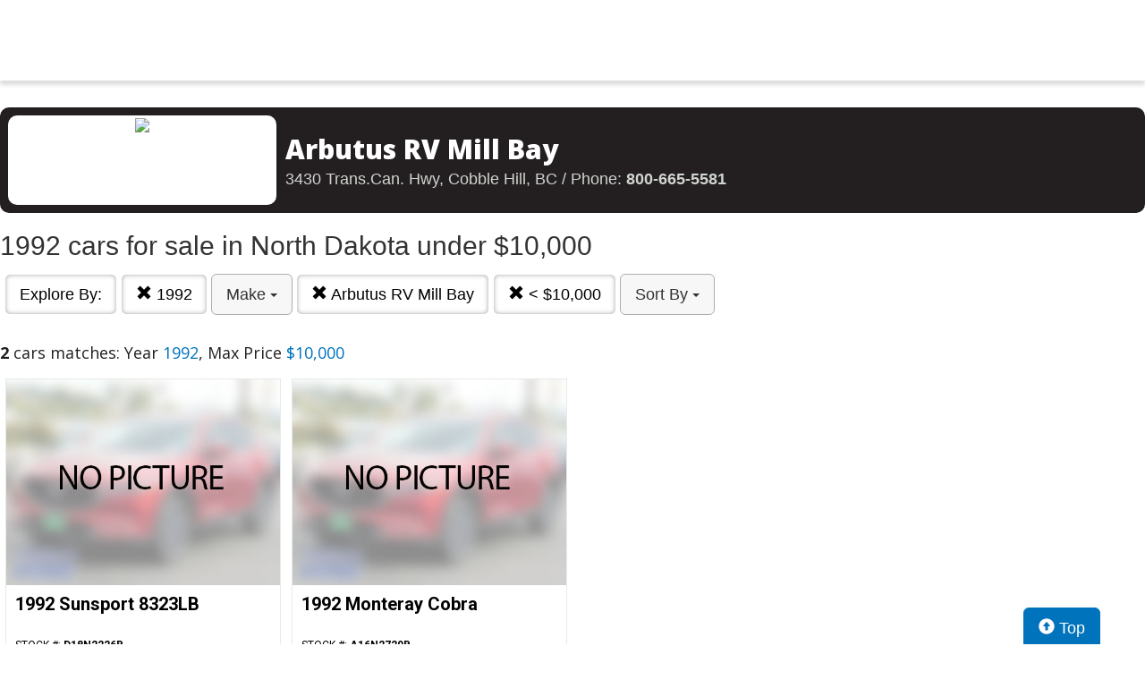

--- FILE ---
content_type: text/html; charset=UTF-8
request_url: https://usedca.aws.wehaa.net/search?sf_year=1992&author_id=496&max_price=10000
body_size: 7085
content:
<!doctype html>
<html lang="en">
<head>
<meta http-equiv="Content-Type" content="text/html; charset=utf-8" />
<title>Arbutus RV Mill Bay  -  1992 cars for sale in North Dakota under $10,000</title>
<meta name="description" content="Find the Best Deal Year 1992,  Max Price $10,000">
<meta name="viewport" content="width=device-width, initial-scale=1, maximum-scale=5, user-scalable=yes">
<meta name="format-detection" content="telephone=yes">


<script src="https://ajax.googleapis.com/ajax/libs/jquery/3.5.1/jquery.min.js"></script>


<!-- Latest compiled and minified CSS -->
<link rel="stylesheet" href="https://stackpath.bootstrapcdn.com/bootstrap/3.4.1/css/bootstrap.min.css" integrity="sha384-HSMxcRTRxnN+Bdg0JdbxYKrThecOKuH5zCYotlSAcp1+c8xmyTe9GYg1l9a69psu" crossorigin="anonymous"   media="all">



<!-- Latest compiled and minified JavaScript -->
<script src="https://stackpath.bootstrapcdn.com/bootstrap/3.4.1/js/bootstrap.min.js" integrity="sha384-aJ21OjlMXNL5UyIl/XNwTMqvzeRMZH2w8c5cRVpzpU8Y5bApTppSuUkhZXN0VxHd" crossorigin="anonymous" async></script>

<link href="https://fonts.googleapis.com/css?family=Nunito:800|Open+Sans:500,600,700,800,800i,normal|Roboto:300,400,700,900" rel="stylesheet"  media="all"> 
	<link href='https://fonts.googleapis.com/css?family=Roboto:400,300,100,500,700,900' rel='stylesheet' type='text/css'>
	<link href='https://fonts.googleapis.com/css?family=Open+Sans:400,600,700,800' rel='stylesheet' type='text/css'>
	
<!--
<link href="layout.css" rel="stylesheet"> 
--->





<link rel="stylesheet" type="text/css" href="/fledit/get/website/1.css?minify=1&webp=1&60639" media="all">
<script type="text/javascript">


var et_url = 'https://analytics-prd.aws.wehaa.net/api/v1/trackings';
var trk_domain = "usedca.aws.wehaa.net";
var trk_source = "website";
var trk_group = "default";

function et_send(data){
    var xhr = new XMLHttpRequest();
    //xhr.withCredentials = true;
    xhr.addEventListener("readystatechange", function () {
      if (this.readyState === this.DONE) {
        //console.log(this.responseText);
      }
    });
    xhr.open("POST", et_url);
    xhr.setRequestHeader("content-type", "application/json");
    xhr.setRequestHeader("x-tenant", '');
    //xhr.setRequestHeader("auth", et_token);
    xhr.setRequestHeader("x-cat", 'dealers');
    xhr.send(data);

}



</script>


<script type="text/javascript">
    /*begin elastic tracking*/
    var data_send = {         trk_group: trk_group    };
    var tracking_data = JSON.stringify({ "action": "pageview", "category": 'search',  "value": 1, "domain": trk_domain, "source": trk_source, "label": data_send });
    et_send(tracking_data);
    /*end elastic tracking*/
</script>
</head>

<body class="search-grid-container">

	<a class="skip-to-content-link" href="#nav_bar">skip to content</a>






<div id="main_logo_bar">
		<a href="/" class="logo " title="home">
		&nbsp;
	</a>
</div>

<div class="search-grid-container-all main_content_width">
	
<!--------------- ----------------->


<div class="search-grid-container-header">

	<div class="main_content_width">
		<div id="h1_area" class="">

			<div id="the_h1"><div class="dealer_header">
	
		<div class="logo-col">
			<div class="logo-container">
				<img src="https://cars-static.wehaacdn.com/usedca-aws-wehaa-net/web/images/img..">
			</div>
		</div>
		<div class="info-col info">

			<h1>Arbutus RV Mill Bay</h1>
			<div class="address-line" >3430 Trans.Can. Hwy, Cobble Hill, BC / Phone: <b><a href="tel:8006655581">800-665-5581</a></b></div>
			
		</div>

</div></div>
			<span id="the_h2"><h2> 1992 cars for sale in North Dakota under $10,000</h2></span>

		</div>
	</div>

	

	<div class="" id="nav_bar">
	
<div id="navtop" style="width: 100%" class="main_content_width">
	<nav>

		<div class="btn-group" role="group" style="margin-top: 5px;">
			<button type="button" class="btn btn-default active" aria-expanded="false" id="btn_filter_by">Explore By:	</button>
		</div>


					<div class="btn-group" role="group" style="margin-top: 5px;">
						<a href="./search?&author_id=496&max_price=10000" onclick="return loadCarList(this.href);" type="button" class="btn btn-default dropdown-toggle active">
						<span class="glyphicon glyphicon-remove"></span> 
						1992
			
						</a>
						</div>
			

						<div class="btn-group" role="group" style="margin-top: 5px;">
							<button type="button" class="btn btn-default dropdown-toggle" data-toggle="dropdown" aria-haspopup="true" aria-expanded="false" id="drop_sf_make">
							Make
							<span class="caret"></span>
							</button>
							<ul class="dropdown-menu dropdown-menu-center" id="menu_sf_make">
				<li><a href="./search?sf_year=1992&author_id=496&max_price=10000&sf_make=Monteray" onclick="return loadCarList(this.href);">Monteray (1)</a></li><li><a href="./search?sf_year=1992&author_id=496&max_price=10000&sf_make=Sunsport" onclick="return loadCarList(this.href);">Sunsport (1)</a></li> </ul></div>






					<div class="btn-group" role="group" style="margin-top: 5px;">
						<a href="./search?sf_year=1992&max_price=10000" onclick="return loadCarList(this.href);" type="button" class="btn btn-default dropdown-toggle active">
						<span class="glyphicon glyphicon-remove"></span> 
						Arbutus RV Mill Bay
			
						</a>
						</div>
			

					<div class="btn-group" role="group" style="margin-top: 5px;">
						<a href="./search?sf_year=1992&author_id=496&" onclick="return loadCarList(this.href);" type="button" class="btn btn-default dropdown-toggle active">
						<span class="glyphicon glyphicon-remove"></span> 
						&lt;  $10,000
			
						</a>
						</div>
			

					<div class="btn-group" role="group" style="margin-top: 5px;">
						<button type="button" class="btn btn-default dropdown-toggle" data-toggle="dropdown" aria-haspopup="true" aria-expanded="false" id="drop_sort">
						Sort By
						<span class="caret"></span>
						</button>
						<ul class="dropdown-menu dropdown-menu-center" id="menu_sort">
			<li><a href="./search?sf_year=1992&author_id=496&max_price=10000&sort=priceDesc" onclick="return loadCarList(this.href);" rel="nofollow">Highest Price</a></li><li><a href="./search?sf_year=1992&author_id=496&max_price=10000&sort=priceAsc" onclick="return loadCarList(this.href);" rel="nofollow">Lowest Price</a></li><li><a href="./search?sf_year=1992&author_id=496&max_price=10000&sort=discountDesc" onclick="return loadCarList(this.href);" rel="nofollow">Highest Discount</a></li><li><a href="./search?sf_year=1992&author_id=496&max_price=10000&sort=monthDesc" onclick="return loadCarList(this.href);" rel="nofollow">$ / Month Desc</a></li><li><a href="./search?sf_year=1992&author_id=496&max_price=10000&sort=monthAsc" onclick="return loadCarList(this.href);" rel="nofollow">$ / Month Asc</a></li> </ul></div>

		<input type="hidden" id="current_page" value="1" /><input type="hidden" id="filter_ctype" value="" /><input type="hidden" id="filter_location" value="" /><input type="hidden" id="filter_sf_year" value="1992" /><input type="hidden" id="filter_sf_bodyStyle" value="" /><input type="hidden" id="filter_sf_make" value="" /><input type="hidden" id="filter_sf_model" value="" /><input type="hidden" id="filter_author_id" value="496" /><input type="hidden" id="filter_sf_fuel_type" value="" /><input type="hidden" id="filter_max_price" value="10000" /><input type="hidden" id="filter_sort" value="" />

	</nav>
</div>
	</div><!-- /.container-fluid -->

	
</div>
<!---------------- ---------------->

<div class="main_content_width">
	<div id="cars_content">
		<div id="cars_num_info" ><p><span>2</span> cars matches: Year <b>1992</b>,  Max Price <b>$10,000</b></p></div>
		
		<div id="car_list">
			<div class="cars-grid-list">
				<div class="car-grid dealer496" data-article-id="19581" data-dealer-id="496" data-section-id="960">
<a href="https://usedca.aws.wehaa.net/go.php?dealer_id=496&article_id=19581&ga_id=&source=website&url=https%3A%2F%2Fwww.arbutusrv.ca%2Funit%2Fuvytbmxx%2F19387%2Fi%2F1992%2Fclass-a%2Fsunsport%2Fgulfstream%2F8323lb%2Fd18n2226b.html%3Futm_content%3DWPC%2C1.pid%2C0.did%2C496.didb%2C496.aid%2C19581.sid%2C0.gap%2C.xso%2Cwebsite&vh=214175316131d4b63355ab2957ccb988bf766ef7" target="_blank" class="track-car-clk" rel="nofollow">
	<div class="car-img-container">

			<img src="https://cars-static.wehaacdn.com/usedca-aws-wehaa-net/web/images/img.224330.480x0.0.jpg" class="img-responsive main-image"  onerror="if (this.src != '/web/css/themes/default/imgs/default-photo.png') this.src = '/event/nopicture.jpg';" alt="1992 Sunsport 8323LB." >
	</div>
			<div class="logo-phone dealer_is_active">
				<div class="logo">
					<img src="https://cars-static.wehaacdn.com/usedca-aws-wehaa-net/web/images/img.." class="img-responsive dealer-logo" alt="Arbutus RV Mill Bay">
				</div>
				<div class="phone_c">
					Call us<br>
					<div class="phone">800-665-5581</div>
				</div>
			</div>
			<div class="data-pad">
				<div class="flexc">
					<div class="title">1992 Sunsport 8323LB</div>
				</div>

				<div class="car-vin-stock">
					<div class="sf_vin">&nbsp;</div>
					<div class="sf_stock">STOCK #: <b>D18N2226B</b></div>
				</div>

				<div class="msrp_price_txt no_discount" > 
					<div class="price_label">
						MSRP:
					</div>
					<div class="price">
						-&nbsp;&nbsp;&nbsp;
					</div>
				</div>

				<div class="discount_txt no_discount" > 
					<div class="price_label">
						Dealer Discount
					</div>
					<div class="price">
						Call Us&nbsp;&nbsp;&nbsp;
					</div>
				</div>

				<div class="discount_txt" style="display:none"> 
					<div class="price_label">
						&nbsp;&nbsp;&nbsp;Phone
					</div>
					<div class="price">
						-&nbsp;&nbsp;&nbsp;
					</div>
				</div>

			</div>
				<div class="price_txt">
					<div class="price_label">
						<span>NOW</span>
					</div>
					<div class="price">
						$8,990
					</div>
				</div>
</a>
</div><div class="car-grid dealer496" data-article-id="19580" data-dealer-id="496" data-section-id="960">
<a href="https://usedca.aws.wehaa.net/go.php?dealer_id=496&article_id=19580&ga_id=&source=website&url=https%3A%2F%2Fwww.arbutusrv.ca%2Funit%2Fuvytbmxx%2F16446%2Fi%2F1992%2Fclass-a%2Fmonteray%2Fcobra%2Fcobra%2Fa16n2729b.html%3Futm_content%3DWPC%2C1.pid%2C0.did%2C496.didb%2C496.aid%2C19580.sid%2C0.gap%2C.xso%2Cwebsite&vh=65846644b3a6159e354838f743a2a0237fdaa764" target="_blank" class="track-car-clk" rel="nofollow">
	<div class="car-img-container">

			<img src="https://cars-static.wehaacdn.com/usedca-aws-wehaa-net/web/images/img.224312.480x0.0.jpg" class="img-responsive main-image"  onerror="if (this.src != '/web/css/themes/default/imgs/default-photo.png') this.src = '/event/nopicture.jpg';" alt="1992 Monteray Cobra." >
	</div>
			<div class="logo-phone dealer_is_active">
				<div class="logo">
					<img src="https://cars-static.wehaacdn.com/usedca-aws-wehaa-net/web/images/img.." class="img-responsive dealer-logo" alt="Arbutus RV Mill Bay">
				</div>
				<div class="phone_c">
					Call us<br>
					<div class="phone">800-665-5581</div>
				</div>
			</div>
			<div class="data-pad">
				<div class="flexc">
					<div class="title">1992 Monteray Cobra</div>
				</div>

				<div class="car-vin-stock">
					<div class="sf_vin">&nbsp;</div>
					<div class="sf_stock">STOCK #: <b>A16N2729B</b></div>
				</div>

				<div class="msrp_price_txt no_discount" > 
					<div class="price_label">
						MSRP:
					</div>
					<div class="price">
						-&nbsp;&nbsp;&nbsp;
					</div>
				</div>

				<div class="discount_txt no_discount" > 
					<div class="price_label">
						Dealer Discount
					</div>
					<div class="price">
						Call Us&nbsp;&nbsp;&nbsp;
					</div>
				</div>

				<div class="discount_txt" style="display:none"> 
					<div class="price_label">
						&nbsp;&nbsp;&nbsp;Phone
					</div>
					<div class="price">
						-&nbsp;&nbsp;&nbsp;
					</div>
				</div>

			</div>
				<div class="price_txt">
					<div class="price_label">
						<span>NOW</span>
					</div>
					<div class="price">
						$7,990
					</div>
				</div>
</a>
</div>
			</div>

		</div>
		

	</div>
        <a href="#" class="btn btn-primary btn-lg" style="    position: fixed;
    bottom: -5px;
    right: 50px;
  "><span class="glyphicon glyphicon-circle-arrow-up" aria-hidden="true"></span> Top</a>
</div>
</div>

<div id="the_footer">&nbsp;</div>

<div id="footer_box"> 

<div class="group trends">
	<div class="group_name">Popular Motor Trends in the Region</div>
	<div class="items">
		<a href="https://usedca.aws.wehaa.net/search?location=Courtenay%2C+BC&sf_bodyStyle=Pickups&sf_year=2020">2020 Pickups for sale in Courtenay, BC</a>
<a href="https://usedca.aws.wehaa.net/search?location=Victoria+City%2C+BC&sf_bodyStyle=Wagons&sf_year=2020">2020 Wagons for sale in Victoria City, BC</a>
<a href="https://usedca.aws.wehaa.net/search?location=Langley%2C+BC&sf_bodyStyle=Motorcycle+%2F+Scooter&sf_year=2020">2020 Motorcycle / Scooter for sale in Langley, BC</a>
<a href="https://usedca.aws.wehaa.net/search?location=Courtenay%2C+BC&sf_bodyStyle=Wagons&sf_year=2019">2019 Wagons for sale in Courtenay, BC</a>
<a href="https://usedca.aws.wehaa.net/search?location=Victoria+City%2C+BC&sf_bodyStyle=Wagons&sf_year=2019">2019 Wagons for sale in Victoria City, BC</a>
<a href="https://usedca.aws.wehaa.net/search?location=Mission%2C+BC&sf_bodyStyle=Pickups&sf_year=2019">2019 Pickups for sale in Mission, BC</a>
<a href="https://usedca.aws.wehaa.net/search?sf_bodyStyle=Pickups&location=Victoria+City%2C+BC&sf_year=2019">2019 Pickups for sale in Victoria City, BC</a>
<a href="https://usedca.aws.wehaa.net/search?sf_bodyStyle=Sedans&location=Victoria+City%2C+BC&sf_year=2019">2019 Sedans for sale in Victoria City, BC</a>
<a href="https://usedca.aws.wehaa.net/search?location=Mission%2C+BC&sf_bodyStyle=SUVs&sf_year=2019">2019 SUVs for sale in Mission, BC</a>
<a href="https://usedca.aws.wehaa.net/search?location=Cobble+Hill%2C+BC&sf_bodyStyle=Travel+Trailers+unspecified&sf_year=2019">2019 Travel Trailers unspecified for sale in Cobble Hill, BC</a>
<a href="https://usedca.aws.wehaa.net/search?location=Merville%2C+BC&sf_bodyStyle=Travel+Trailers+unspecified&sf_year=2019">2019 Travel Trailers unspecified for sale in Merville, BC</a>
<a href="https://usedca.aws.wehaa.net/search?location=Central+Nanaimo%2C+BC&sf_bodyStyle=Travel+Trailers+unspecified&sf_year=2019">2019 Travel Trailers unspecified for sale in Central Nanaimo, BC</a>
<a href="https://usedca.aws.wehaa.net/search?sf_bodyStyle=Hatchbacks&location=Victoria+City%2C+BC&sf_year=2019">2019 Hatchbacks for sale in Victoria City, BC</a>
<a href="https://usedca.aws.wehaa.net/search?location=Langley%2C+BC&sf_bodyStyle=Sedans&sf_year=2018">2018 Sedans for sale in Langley, BC</a>
<a href="https://usedca.aws.wehaa.net/search?location=Mission%2C+BC&sf_bodyStyle=Sedans&sf_year=2018">2018 Sedans for sale in Mission, BC</a>
<a href="https://usedca.aws.wehaa.net/search?location=Coquitlam%2C+BC&sf_bodyStyle=Sedans&sf_year=2018">2018 Sedans for sale in Coquitlam, BC</a>
<a href="https://usedca.aws.wehaa.net/search?sf_bodyStyle=SUVs&location=Victoria+City%2C+BC&sf_year=2018">2018 SUVs for sale in Victoria City, BC</a>
<a href="https://usedca.aws.wehaa.net/search?location=Victoria+City%2C+BC&sf_bodyStyle=Wagons&sf_year=2018">2018 Wagons for sale in Victoria City, BC</a>
<a href="https://usedca.aws.wehaa.net/search?location=Mission%2C+BC&sf_bodyStyle=Pickups&sf_year=2018">2018 Pickups for sale in Mission, BC</a>
<a href="https://usedca.aws.wehaa.net/search?sf_bodyStyle=Sedans&location=Victoria+City%2C+BC&sf_year=2017">2017 Sedans for sale in Victoria City, BC</a>
<a href="https://usedca.aws.wehaa.net/search?location=Langley%2C+BC&sf_bodyStyle=Sedans&sf_year=2017">2017 Sedans for sale in Langley, BC</a>
<a href="https://usedca.aws.wehaa.net/search?sf_bodyStyle=Hatchbacks&location=Victoria+City%2C+BC&sf_year=2017">2017 Hatchbacks for sale in Victoria City, BC</a>
<a href="https://usedca.aws.wehaa.net/search?location=Langley%2C+BC&sf_bodyStyle=Pickups&sf_year=2017">2017 Pickups for sale in Langley, BC</a>
<a href="https://usedca.aws.wehaa.net/search?location=Victoria+City%2C+BC&sf_bodyStyle=Wagons&sf_year=2017">2017 Wagons for sale in Victoria City, BC</a>
<a href="https://usedca.aws.wehaa.net/search?sf_bodyStyle=Hatchbacks&location=Victoria+City%2C+BC&sf_year=2016">2016 Hatchbacks for sale in Victoria City, BC</a>
<a href="https://usedca.aws.wehaa.net/search?location=Victoria+City%2C+BC&sf_bodyStyle=Wagons&sf_year=2016">2016 Wagons for sale in Victoria City, BC</a>
<a href="https://usedca.aws.wehaa.net/search?sf_bodyStyle=Sedans&location=Victoria+City%2C+BC&sf_year=2016">2016 Sedans for sale in Victoria City, BC</a>
<a href="https://usedca.aws.wehaa.net/search?location=North+Nanaimo%2C+BC&sf_bodyStyle=Sedans&sf_year=2015">2015 Sedans for sale in North Nanaimo, BC</a>
<a href="https://usedca.aws.wehaa.net/search?location=Victoria+City%2C+BC&sf_bodyStyle=Wagons&sf_year=2015">2015 Wagons for sale in Victoria City, BC</a>
<a href="https://usedca.aws.wehaa.net/search?location=Campbell+River%2C+BC&sf_bodyStyle=Pickups&sf_year=2014">2014 Pickups for sale in Campbell River, BC</a>
<a href="https://usedca.aws.wehaa.net/search?location=North+Nanaimo%2C+BC&sf_bodyStyle=Sedans&sf_year=2014">2014 Sedans for sale in North Nanaimo, BC</a>
<a href="https://usedca.aws.wehaa.net/search?location=Other+Calgary+Area+Location%2C+AB&sf_bodyStyle=Pickups&sf_year=2011">2011 Pickups for sale in Other Calgary Area Location, AB</a>
<a href="https://usedca.aws.wehaa.net/search?location=Langley%2C+BC&sf_bodyStyle=Motorcycle+%2F+Scooter&sf_year=1979">1979 Motorcycle / Scooter for sale in Langley, BC</a>

	</div>
</div><div class="group used">
	<div class="group_name">Popular Used Car Models</div>
	<div class="items">
		<a href="https://usedca.aws.wehaa.net/search?sf_model=Jetta&ctype=Used&sf_make=VOLKSWAGEN">Used VOLKSWAGEN Jetta for sale in North Dakota</a>
<a href="https://usedca.aws.wehaa.net/search?sf_model=Golf&ctype=Used&sf_make=VOLKSWAGEN">Used VOLKSWAGEN Golf for sale in North Dakota</a>
<a href="https://usedca.aws.wehaa.net/search?sf_model=Passat&ctype=Used&sf_make=VOLKSWAGEN">Used VOLKSWAGEN Passat for sale in North Dakota</a>
<a href="https://usedca.aws.wehaa.net/search?sf_model=RAV4&sf_make=TOYOTA&ctype=Used">Used TOYOTA RAV4 for sale in North Dakota</a>
<a href="https://usedca.aws.wehaa.net/search?sf_model=Camry&sf_make=TOYOTA&ctype=Used">Used TOYOTA Camry for sale in North Dakota</a>
<a href="https://usedca.aws.wehaa.net/search?sf_model=Forester&sf_make=SUBARU&ctype=Used">Used SUBARU Forester for sale in North Dakota</a>
<a href="https://usedca.aws.wehaa.net/search?sf_make=RAM&ctype=Used&sf_model=1500">Used RAM 1500 for sale in North Dakota</a>
<a href="https://usedca.aws.wehaa.net/search?sf_make=RAM&ctype=Used&sf_model=3500">Used RAM 3500 for sale in North Dakota</a>
<a href="https://usedca.aws.wehaa.net/search?sf_model=Leaf&sf_make=NISSAN&ctype=Used">Used NISSAN Leaf for sale in North Dakota</a>
<a href="https://usedca.aws.wehaa.net/search?sf_make=NISSAN&sf_model=Rogue&ctype=Used">Used NISSAN Rogue for sale in North Dakota</a>
<a href="https://usedca.aws.wehaa.net/search?sf_make=NISSAN&sf_model=Titan&ctype=Used">Used NISSAN Titan for sale in North Dakota</a>
<a href="https://usedca.aws.wehaa.net/search?sf_model=Altima&sf_make=NISSAN&ctype=Used">Used NISSAN Altima for sale in North Dakota</a>
<a href="https://usedca.aws.wehaa.net/search?sf_model=Frontier&sf_make=NISSAN&ctype=Used">Used NISSAN Frontier for sale in North Dakota</a>
<a href="https://usedca.aws.wehaa.net/search?sf_make=NISSAN&sf_model=Sentra&ctype=Used">Used NISSAN Sentra for sale in North Dakota</a>
<a href="https://usedca.aws.wehaa.net/search?sf_model=Murano&sf_make=NISSAN&ctype=Used">Used NISSAN Murano for sale in North Dakota</a>
<a href="https://usedca.aws.wehaa.net/search?sf_make=Mazda&sf_model=Mazda3&ctype=Used">Used Mazda Mazda3 for sale in North Dakota</a>
<a href="https://usedca.aws.wehaa.net/search?sf_make=MAZDA&sf_model=Mazda3&ctype=Used">Used MAZDA Mazda3 for sale in North Dakota</a>
<a href="https://usedca.aws.wehaa.net/search?sf_make=KIA&sf_model=Soul&ctype=Used">Used KIA Soul for sale in North Dakota</a>
<a href="https://usedca.aws.wehaa.net/search?sf_model=Forte&sf_make=KIA&ctype=Used">Used KIA Forte for sale in North Dakota</a>
<a href="https://usedca.aws.wehaa.net/search?sf_make=KIA&sf_model=Rio&ctype=Used">Used KIA Rio for sale in North Dakota</a>
<a href="https://usedca.aws.wehaa.net/search?sf_make=KIA&sf_model=Sorento&ctype=Used">Used KIA Sorento for sale in North Dakota</a>
<a href="https://usedca.aws.wehaa.net/search?sf_make=JEEP&ctype=Used&sf_model=Wrangler">Used JEEP Wrangler for sale in North Dakota</a>
<a href="https://usedca.aws.wehaa.net/search?sf_model=Compass&sf_make=JEEP&ctype=Used">Used JEEP Compass for sale in North Dakota</a>
<a href="https://usedca.aws.wehaa.net/search?sf_model=Grand+Cherokee&sf_make=JEEP&ctype=Used">Used JEEP Grand Cherokee for sale in North Dakota</a>
<a href="https://usedca.aws.wehaa.net/search?sf_model=Cherokee&sf_make=JEEP&ctype=Used">Used JEEP Cherokee for sale in North Dakota</a>
<a href="https://usedca.aws.wehaa.net/search?sf_make=Hyundai&sf_model=Santa+Fe&ctype=Used">Used Hyundai Santa Fe for sale in North Dakota</a>
<a href="https://usedca.aws.wehaa.net/search?sf_model=Accent&sf_make=Hyundai&ctype=Used">Used Hyundai Accent for sale in North Dakota</a>
<a href="https://usedca.aws.wehaa.net/search?sf_model=Elantra&sf_make=Hyundai&ctype=Used">Used Hyundai Elantra for sale in North Dakota</a>
<a href="https://usedca.aws.wehaa.net/search?sf_model=Accent&sf_make=HYUNDAI&ctype=Used">Used HYUNDAI Accent for sale in North Dakota</a>
<a href="https://usedca.aws.wehaa.net/search?sf_make=HYUNDAI&sf_model=Santa+Fe&ctype=Used">Used HYUNDAI Santa Fe for sale in North Dakota</a>
<a href="https://usedca.aws.wehaa.net/search?sf_model=Elantra&sf_make=HYUNDAI&ctype=Used">Used HYUNDAI Elantra for sale in North Dakota</a>
<a href="https://usedca.aws.wehaa.net/search?sf_make=HYUNDAI&sf_model=Tucson&ctype=Used">Used HYUNDAI Tucson for sale in North Dakota</a>
<a href="https://usedca.aws.wehaa.net/search?sf_make=HYUNDAI&sf_model=Sonata&ctype=Used">Used HYUNDAI Sonata for sale in North Dakota</a>
<a href="https://usedca.aws.wehaa.net/search?sf_model=Civic&sf_make=HONDA&ctype=Used">Used HONDA Civic for sale in North Dakota</a>
<a href="https://usedca.aws.wehaa.net/search?sf_model=CR-V&sf_make=HONDA&ctype=Used">Used HONDA CR-V for sale in North Dakota</a>
<a href="https://usedca.aws.wehaa.net/search?sf_model=Accord&sf_make=HONDA&ctype=Used">Used HONDA Accord for sale in North Dakota</a>
<a href="https://usedca.aws.wehaa.net/search?sf_make=HONDA&sf_model=Ridgeline&ctype=Used">Used HONDA Ridgeline for sale in North Dakota</a>
<a href="https://usedca.aws.wehaa.net/search?sf_make=GMC&sf_model=Sierra&ctype=Used">Used GMC Sierra for sale in North Dakota</a>
<a href="https://usedca.aws.wehaa.net/search?sf_model=F-150&sf_make=FORD&ctype=Used">Used FORD F-150 for sale in North Dakota</a>
<a href="https://usedca.aws.wehaa.net/search?sf_make=FORD&sf_model=Focus&ctype=Used">Used FORD Focus for sale in North Dakota</a>
<a href="https://usedca.aws.wehaa.net/search?sf_model=F-350&sf_make=FORD&ctype=Used">Used FORD F-350 for sale in North Dakota</a>
<a href="https://usedca.aws.wehaa.net/search?sf_model=Escape&sf_make=FORD&ctype=Used">Used FORD Escape for sale in North Dakota</a>
<a href="https://usedca.aws.wehaa.net/search?sf_make=FORD&sf_model=Mustang&ctype=Used">Used FORD Mustang for sale in North Dakota</a>
<a href="https://usedca.aws.wehaa.net/search?sf_make=FORD&sf_model=Fusion&ctype=Used">Used FORD Fusion for sale in North Dakota</a>
<a href="https://usedca.aws.wehaa.net/search?sf_make=Dodge&sf_model=Grand+Caravan&ctype=Used">Used Dodge Grand Caravan for sale in North Dakota</a>
<a href="https://usedca.aws.wehaa.net/search?sf_make=DODGE&sf_model=Grand+Caravan&ctype=Used">Used DODGE Grand Caravan for sale in North Dakota</a>
<a href="https://usedca.aws.wehaa.net/search?sf_make=DODGE&sf_model=Journey&ctype=Used">Used DODGE Journey for sale in North Dakota</a>
<a href="https://usedca.aws.wehaa.net/search?sf_make=DODGE&sf_model=Ram&ctype=Used">Used DODGE Ram for sale in North Dakota</a>
<a href="https://usedca.aws.wehaa.net/search?sf_model=Charger&sf_make=DODGE&ctype=Used">Used DODGE Charger for sale in North Dakota</a>
<a href="https://usedca.aws.wehaa.net/search?sf_make=DODGE&sf_model=Durango&ctype=Used">Used DODGE Durango for sale in North Dakota</a>
<a href="https://usedca.aws.wehaa.net/search?sf_make=CHRYSLER&ctype=Used&sf_model=300">Used CHRYSLER 300 for sale in North Dakota</a>
<a href="https://usedca.aws.wehaa.net/search?sf_make=CHEVROLET&sf_model=Silverado&ctype=Used">Used CHEVROLET Silverado for sale in North Dakota</a>
<a href="https://usedca.aws.wehaa.net/search?sf_make=CHEVROLET&sf_model=Cruze&ctype=Used">Used CHEVROLET Cruze for sale in North Dakota</a>
<a href="https://usedca.aws.wehaa.net/search?sf_make=CHEVROLET&sf_model=Equinox&ctype=Used">Used CHEVROLET Equinox for sale in North Dakota</a>
<a href="https://usedca.aws.wehaa.net/search?sf_make=CHEVROLET&sf_model=Malibu&ctype=Used">Used CHEVROLET Malibu for sale in North Dakota</a>

	</div>
</div>

 </div>
 
<script type="text/javascript">

var is_paginating = 0;
//console.log('ready' + is_paginating);

var cars_impressions = new Array();
var cars_dealers_impressions = new Array();


function trackCarsEvents(){
	$('#car_list' + " .car-grid").each(function(index) {
		//console.log('car '+ $(this).data('article-id'));
		var article_id = parseInt($(this).data('article-id'));
		var dealer_id = parseInt($(this).data('dealer-id'));
		var section_id = parseInt($(this).data('section-id'));

        var data_send = {
            article_id : article_id,
            dealer_id : dealer_id,
            section_id : section_id
        };


        //ga_barker('send', 'event', 'Impression', 'Barker', JSON.stringify(data_send));

          if(typeof(cars_impressions[dealer_id]) == "undefined" || cars_impressions[dealer_id]<3){
            if(typeof(cars_impressions[dealer_id]) == "undefined"){
              cars_impressions[dealer_id]=0;
            }
            cars_impressions[dealer_id]++;
            //ga_promos('send', 'event', 'Impression', 'PromoSearch', JSON.stringify(data_send));
            ga_promos('send', 'event', 'Impression', 'PromoSearch', JSON.stringify(data_send),{'dimension1': ''+dealer_id});
            

		    /*begin elastic tracking*/
		    var data_send_i = {         trk_group: trk_group    };
		    var tracking_data = JSON.stringify({ "action": "impression", "category": 'search',  "value": 1, "domain": trk_domain, "source": trk_source, "label": data_send });
		    et_send(tracking_data);
		    /*end elastic tracking*/
          }

          
          if(typeof(cars_dealers_impressions[dealer_id]) == "undefined"){
            cars_dealers_impressions[dealer_id]++;
            //ga_barker('send', 'event', 'View', 'Barker', JSON.stringify(data_send));
            var the_dealer_id = [dealer_id];
            //ga_promos('send', 'event', 'View', 'PromoSearch', JSON.stringify({ dealers_ids: the_dealer_id}));
            ga_promos('send', 'event', 'View', 'PromoSearch', JSON.stringify({ dealers_ids: the_dealer_id}),{'dimension1': ''+dealer_id});
            

		    /*begin elastic tracking*/

		    var tracking_data = JSON.stringify({ "action": "dealerview", "category": 'search',  "value": 1, "domain": trk_domain, "source": trk_source, "label": { dealer_id: dealer_id} });
		    et_send(tracking_data);
		    /*end elastic tracking*/
          }
	});
detectCarClicks();
}

function detectCarClicks(){
    
    $('.track-car-clk').off("click").on('click', function(e){
      
      //e.preventDefault();      e.stopPropagation();

      
      //console.log($(this).closest('.car-grid').data('article-id'));

      	var article_id = $(this).closest('.car-grid').data('article-id');
		var dealer_id = $(this).closest('.car-grid').data('dealer-id');
		var section_id = $(this).closest('.car-grid').data('section-id');

	      
    var data_send = {
        url : $(this).data('url'),
        article_id : article_id,
        dealer_id : dealer_id,
        section_id : section_id,

        origin: window.location.href
    };
    ga_promos('send', 'event', 'Click', 'PromoSearch', JSON.stringify(data_send),{'dimension1': ''+dealer_id});
    }); 
}
function searchByZip(zip){
	document.getElementById('search_filter_by_zip_error').style.display = 'none';
	if(zip == ''){
		zip = document.getElementById('searchZipCode').value;
	}
	try{
		var dist = document.getElementById('zipDistance').value;
	}catch(e){
		var dist = 10;
	}
	var href = './?route=findDealersByZip&zip='+zip+'&dist='+dist;
	$.get(""+href,{ajax:'1'
	},function(data){
	 	var response = JSON.parse(data);
	 		if(typeof(response['dealers_comma']) != "undefined" ){
	 			//console.log(response['dealers_comma']);
	 			href = './search?zip=' + zip + '&zipd=' + dist + '&dealers=' + response['dealers_comma'];
	 			loadCarList(href);
	 		}else{
	 			//console.log('error' + response);
	 			$('#searchZipCode').removeClass( "has-error" ).addClass( "has-error" );
				$('#searchZipCode').popover({placement:'top'});
	 			$('#searchZipCode').attr('data-content', response['msg']+'').popover('show');
	 		}
	 		

		

		});
}

function loadCarList(href,noPushState){
	$( "#car_list" ).html( '<center><div id="next_page_loading" class="lds-circle"><div></div></div></center>' );
	$.get(""+href,{ajax:'1'
	},function(data){
	 	var response = JSON.parse(data);
	 		//console.log(response);

					$( "#next_page_link" ).remove();
					$( "#next_page_loading" ).remove();
					//console.log(response.title);

					$( "#nav_bar" ).html(response.nav_bar);
					$( "#cars_num_info" ).html(response.cars_num_info);
					
					$( "#car_list" ).append( '<div class="cars-grid-list">'+response.car_list +'</div>' );
					$( "#the_h1" ).html(response.title);
					$( "#the_h2" ).html(response.sub_title);
					document.title = response.title_pure;
					//trackCarsImpressionsAjax(response.articles_ids);
					//detectCarClicks();
					is_paginating=0;
					//ga_promos('send', 'pageview', location.pathname);
					//trackDealerPageview(dealer_id,slider_id);*/
	 				if(typeof(noPushState) == "undefined"){
						window.history.pushState(href, response.title, href);
						//ga_promos('send', 'pageview', location.pathname);
						ga_promos('send', 'pageview');
					}
					
					cars_impressions = [];
					cars_dealers_impressions = [];

					trackCarsEvents();

		});
	
	return false;
}
window.onpopstate = function(event) {
  //console.log(event);
  if(typeof(event.state) == "undefined" || typeof(event) == "undefined" || event.state == null){
  	loadCarList('?','1');
  }else{
  	loadCarList(event.state,'1');
  }
  
};

function filterCarListNext(){

	if(is_paginating > 0){

	}else{
		is_paginating=1;

	

	var filters = {
		'current_page' : 	$('#current_page').attr('value')
		,'ctype' : 			$('#filter_ctype').attr('value')
		,'location' : 		$('#filter_location').attr('value')
		,'sf_year' : 		$('#filter_sf_year').attr('value')
		,'sf_bodyStyle' : 	$('#filter_sf_bodyStyle').attr('value')
		,'sf_make' : 		$('#filter_sf_make').attr('value')
		,'sf_model' : 		$('#filter_sf_model').attr('value')
		,'author_id' : 		$('#filter_author_id').attr('value')
		,'sort' : 			$('#filter_sort').attr('value')
		,'sf_trim' :		$('#filter_sf_trim').attr('value')
		,'sf_color' :		$('#filter_sf_color').attr('value')
		,'sf_fuel_type' :		$('#filter_sf_fuel_type').attr('value')
		,'max_price' :		$('#filter_max_price').attr('value')
		
	};


	//console.log('p'+filters['current_page']);

	filters['current_page']++;
	//console.log('p'+filters['current_page']);


	$( "#car_list" ).append( '<center><div id="next_page_loading" class="lds-circle"><div></div></div></center>' );
	$.get("./search",{ajax:'1'
	, ctype : 		filters['ctype']
	, location : 	filters['location']
	, sf_year : 	filters['sf_year']
	, sf_bodyStyle : filters['sf_bodyStyle']
	, sf_make : 	filters['sf_make']
	, sf_model : 	filters['sf_model']
	, author_id : 	filters['author_id']
	, sort : 		filters['sort']
	, sf_trim : 		filters['sf_trim']
	, sf_color : 		filters['sf_color']
	, sf_fuel_type : 	filters['sf_fuel_type']
	
	, max_price : 		filters['max_price']
	
	, page : 		filters['current_page']
	},function(data){
	 	var response = JSON.parse(data);
					
					$( "#next_page_link" ).remove();
					$( "#next_page_loading" ).remove();
					$( "#nav_bar" ).html(response.nav_bar);
					$( "#car_list" ).append( '<div class="cars-grid-list">'+response.car_list +'</div>' );
					
					//trackCarsImpressionsAjax(response.articles_ids);
					//detectCarClicks();
					is_paginating=0;
					//ga_promos('send', 'pageview', location.pathname);
					//trackDealerPageview(dealer_id,slider_id);*/
		trackCarsEvents();

		});
	}

}


$(document).ready(function() {
	

	var win = $(window);
	// Each time the user scrolls
	win.scroll(function() {
		// End of the document reached?
		/*if ($(document).height() - win.height() == win.scrollTop()) {*/
			//console.log($(window).scrollTop());
			//console.log($(document).height());
		if($(window).scrollTop() + $(window).height() > $(document).height() - $("#footer_box").height()-100){
			//console.log($(window).scrollTop());
			try{
				$('#next_page_link').click();
			}catch(e){
				alert('no');
			}
			/*$('#loading').show(); 

			$.ajax({
				url: 'get-post.php',
				dataType: 'html',
				success: function(html) {
					$('#posts').append(html);
					$('#loading').hide();
				}
			});*/
		}
	});


	if(typeof ga_promos == "undefined"){
	    (function(i,s,o,g,r,a,m){i['GoogleAnalyticsObject']=r;i[r]=i[r]||function(){
	                        (i[r].q=i[r].q||[]).push(arguments)},i[r].l=1*new Date();a=s.createElement(o),
	                        m=s.getElementsByTagName(o)[0];a.async=1;a.src=g;m.parentNode.insertBefore(a,m)
	                        })(window,document,'script','https://www.google-analytics.com/analytics.js','ga_promos');

	    ga_promos('create', '', 'auto');
	    ga_promos('send', 'pageview');
	}
	trackCarsEvents();
});

/*
$(document).ready(function() {
	detectCarClicks();
	$('#nav_bar').affix({
	  offset: {
	    top: 150
	  }
	});
});
*/

</script>

</body>
</html>
<!--no cache-19-->